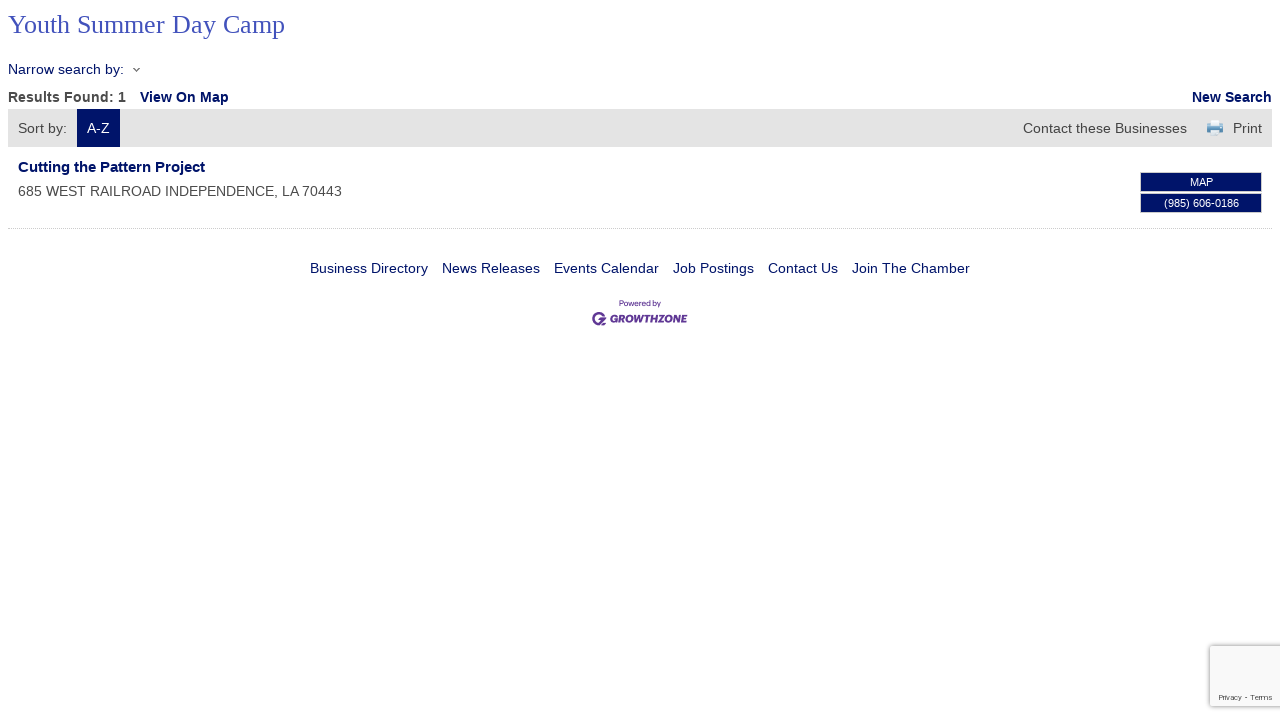

--- FILE ---
content_type: text/html; charset=utf-8
request_url: https://www.google.com/recaptcha/enterprise/anchor?ar=1&k=6LfI_T8rAAAAAMkWHrLP_GfSf3tLy9tKa839wcWa&co=aHR0cDovL2J1c2luZXNzLmdyZWF0ZXJoYW1tb25kY2hhbWJlci5vcmc6ODA.&hl=en&v=N67nZn4AqZkNcbeMu4prBgzg&size=invisible&anchor-ms=20000&execute-ms=30000&cb=3jye8pbihn0v
body_size: 48907
content:
<!DOCTYPE HTML><html dir="ltr" lang="en"><head><meta http-equiv="Content-Type" content="text/html; charset=UTF-8">
<meta http-equiv="X-UA-Compatible" content="IE=edge">
<title>reCAPTCHA</title>
<style type="text/css">
/* cyrillic-ext */
@font-face {
  font-family: 'Roboto';
  font-style: normal;
  font-weight: 400;
  font-stretch: 100%;
  src: url(//fonts.gstatic.com/s/roboto/v48/KFO7CnqEu92Fr1ME7kSn66aGLdTylUAMa3GUBHMdazTgWw.woff2) format('woff2');
  unicode-range: U+0460-052F, U+1C80-1C8A, U+20B4, U+2DE0-2DFF, U+A640-A69F, U+FE2E-FE2F;
}
/* cyrillic */
@font-face {
  font-family: 'Roboto';
  font-style: normal;
  font-weight: 400;
  font-stretch: 100%;
  src: url(//fonts.gstatic.com/s/roboto/v48/KFO7CnqEu92Fr1ME7kSn66aGLdTylUAMa3iUBHMdazTgWw.woff2) format('woff2');
  unicode-range: U+0301, U+0400-045F, U+0490-0491, U+04B0-04B1, U+2116;
}
/* greek-ext */
@font-face {
  font-family: 'Roboto';
  font-style: normal;
  font-weight: 400;
  font-stretch: 100%;
  src: url(//fonts.gstatic.com/s/roboto/v48/KFO7CnqEu92Fr1ME7kSn66aGLdTylUAMa3CUBHMdazTgWw.woff2) format('woff2');
  unicode-range: U+1F00-1FFF;
}
/* greek */
@font-face {
  font-family: 'Roboto';
  font-style: normal;
  font-weight: 400;
  font-stretch: 100%;
  src: url(//fonts.gstatic.com/s/roboto/v48/KFO7CnqEu92Fr1ME7kSn66aGLdTylUAMa3-UBHMdazTgWw.woff2) format('woff2');
  unicode-range: U+0370-0377, U+037A-037F, U+0384-038A, U+038C, U+038E-03A1, U+03A3-03FF;
}
/* math */
@font-face {
  font-family: 'Roboto';
  font-style: normal;
  font-weight: 400;
  font-stretch: 100%;
  src: url(//fonts.gstatic.com/s/roboto/v48/KFO7CnqEu92Fr1ME7kSn66aGLdTylUAMawCUBHMdazTgWw.woff2) format('woff2');
  unicode-range: U+0302-0303, U+0305, U+0307-0308, U+0310, U+0312, U+0315, U+031A, U+0326-0327, U+032C, U+032F-0330, U+0332-0333, U+0338, U+033A, U+0346, U+034D, U+0391-03A1, U+03A3-03A9, U+03B1-03C9, U+03D1, U+03D5-03D6, U+03F0-03F1, U+03F4-03F5, U+2016-2017, U+2034-2038, U+203C, U+2040, U+2043, U+2047, U+2050, U+2057, U+205F, U+2070-2071, U+2074-208E, U+2090-209C, U+20D0-20DC, U+20E1, U+20E5-20EF, U+2100-2112, U+2114-2115, U+2117-2121, U+2123-214F, U+2190, U+2192, U+2194-21AE, U+21B0-21E5, U+21F1-21F2, U+21F4-2211, U+2213-2214, U+2216-22FF, U+2308-230B, U+2310, U+2319, U+231C-2321, U+2336-237A, U+237C, U+2395, U+239B-23B7, U+23D0, U+23DC-23E1, U+2474-2475, U+25AF, U+25B3, U+25B7, U+25BD, U+25C1, U+25CA, U+25CC, U+25FB, U+266D-266F, U+27C0-27FF, U+2900-2AFF, U+2B0E-2B11, U+2B30-2B4C, U+2BFE, U+3030, U+FF5B, U+FF5D, U+1D400-1D7FF, U+1EE00-1EEFF;
}
/* symbols */
@font-face {
  font-family: 'Roboto';
  font-style: normal;
  font-weight: 400;
  font-stretch: 100%;
  src: url(//fonts.gstatic.com/s/roboto/v48/KFO7CnqEu92Fr1ME7kSn66aGLdTylUAMaxKUBHMdazTgWw.woff2) format('woff2');
  unicode-range: U+0001-000C, U+000E-001F, U+007F-009F, U+20DD-20E0, U+20E2-20E4, U+2150-218F, U+2190, U+2192, U+2194-2199, U+21AF, U+21E6-21F0, U+21F3, U+2218-2219, U+2299, U+22C4-22C6, U+2300-243F, U+2440-244A, U+2460-24FF, U+25A0-27BF, U+2800-28FF, U+2921-2922, U+2981, U+29BF, U+29EB, U+2B00-2BFF, U+4DC0-4DFF, U+FFF9-FFFB, U+10140-1018E, U+10190-1019C, U+101A0, U+101D0-101FD, U+102E0-102FB, U+10E60-10E7E, U+1D2C0-1D2D3, U+1D2E0-1D37F, U+1F000-1F0FF, U+1F100-1F1AD, U+1F1E6-1F1FF, U+1F30D-1F30F, U+1F315, U+1F31C, U+1F31E, U+1F320-1F32C, U+1F336, U+1F378, U+1F37D, U+1F382, U+1F393-1F39F, U+1F3A7-1F3A8, U+1F3AC-1F3AF, U+1F3C2, U+1F3C4-1F3C6, U+1F3CA-1F3CE, U+1F3D4-1F3E0, U+1F3ED, U+1F3F1-1F3F3, U+1F3F5-1F3F7, U+1F408, U+1F415, U+1F41F, U+1F426, U+1F43F, U+1F441-1F442, U+1F444, U+1F446-1F449, U+1F44C-1F44E, U+1F453, U+1F46A, U+1F47D, U+1F4A3, U+1F4B0, U+1F4B3, U+1F4B9, U+1F4BB, U+1F4BF, U+1F4C8-1F4CB, U+1F4D6, U+1F4DA, U+1F4DF, U+1F4E3-1F4E6, U+1F4EA-1F4ED, U+1F4F7, U+1F4F9-1F4FB, U+1F4FD-1F4FE, U+1F503, U+1F507-1F50B, U+1F50D, U+1F512-1F513, U+1F53E-1F54A, U+1F54F-1F5FA, U+1F610, U+1F650-1F67F, U+1F687, U+1F68D, U+1F691, U+1F694, U+1F698, U+1F6AD, U+1F6B2, U+1F6B9-1F6BA, U+1F6BC, U+1F6C6-1F6CF, U+1F6D3-1F6D7, U+1F6E0-1F6EA, U+1F6F0-1F6F3, U+1F6F7-1F6FC, U+1F700-1F7FF, U+1F800-1F80B, U+1F810-1F847, U+1F850-1F859, U+1F860-1F887, U+1F890-1F8AD, U+1F8B0-1F8BB, U+1F8C0-1F8C1, U+1F900-1F90B, U+1F93B, U+1F946, U+1F984, U+1F996, U+1F9E9, U+1FA00-1FA6F, U+1FA70-1FA7C, U+1FA80-1FA89, U+1FA8F-1FAC6, U+1FACE-1FADC, U+1FADF-1FAE9, U+1FAF0-1FAF8, U+1FB00-1FBFF;
}
/* vietnamese */
@font-face {
  font-family: 'Roboto';
  font-style: normal;
  font-weight: 400;
  font-stretch: 100%;
  src: url(//fonts.gstatic.com/s/roboto/v48/KFO7CnqEu92Fr1ME7kSn66aGLdTylUAMa3OUBHMdazTgWw.woff2) format('woff2');
  unicode-range: U+0102-0103, U+0110-0111, U+0128-0129, U+0168-0169, U+01A0-01A1, U+01AF-01B0, U+0300-0301, U+0303-0304, U+0308-0309, U+0323, U+0329, U+1EA0-1EF9, U+20AB;
}
/* latin-ext */
@font-face {
  font-family: 'Roboto';
  font-style: normal;
  font-weight: 400;
  font-stretch: 100%;
  src: url(//fonts.gstatic.com/s/roboto/v48/KFO7CnqEu92Fr1ME7kSn66aGLdTylUAMa3KUBHMdazTgWw.woff2) format('woff2');
  unicode-range: U+0100-02BA, U+02BD-02C5, U+02C7-02CC, U+02CE-02D7, U+02DD-02FF, U+0304, U+0308, U+0329, U+1D00-1DBF, U+1E00-1E9F, U+1EF2-1EFF, U+2020, U+20A0-20AB, U+20AD-20C0, U+2113, U+2C60-2C7F, U+A720-A7FF;
}
/* latin */
@font-face {
  font-family: 'Roboto';
  font-style: normal;
  font-weight: 400;
  font-stretch: 100%;
  src: url(//fonts.gstatic.com/s/roboto/v48/KFO7CnqEu92Fr1ME7kSn66aGLdTylUAMa3yUBHMdazQ.woff2) format('woff2');
  unicode-range: U+0000-00FF, U+0131, U+0152-0153, U+02BB-02BC, U+02C6, U+02DA, U+02DC, U+0304, U+0308, U+0329, U+2000-206F, U+20AC, U+2122, U+2191, U+2193, U+2212, U+2215, U+FEFF, U+FFFD;
}
/* cyrillic-ext */
@font-face {
  font-family: 'Roboto';
  font-style: normal;
  font-weight: 500;
  font-stretch: 100%;
  src: url(//fonts.gstatic.com/s/roboto/v48/KFO7CnqEu92Fr1ME7kSn66aGLdTylUAMa3GUBHMdazTgWw.woff2) format('woff2');
  unicode-range: U+0460-052F, U+1C80-1C8A, U+20B4, U+2DE0-2DFF, U+A640-A69F, U+FE2E-FE2F;
}
/* cyrillic */
@font-face {
  font-family: 'Roboto';
  font-style: normal;
  font-weight: 500;
  font-stretch: 100%;
  src: url(//fonts.gstatic.com/s/roboto/v48/KFO7CnqEu92Fr1ME7kSn66aGLdTylUAMa3iUBHMdazTgWw.woff2) format('woff2');
  unicode-range: U+0301, U+0400-045F, U+0490-0491, U+04B0-04B1, U+2116;
}
/* greek-ext */
@font-face {
  font-family: 'Roboto';
  font-style: normal;
  font-weight: 500;
  font-stretch: 100%;
  src: url(//fonts.gstatic.com/s/roboto/v48/KFO7CnqEu92Fr1ME7kSn66aGLdTylUAMa3CUBHMdazTgWw.woff2) format('woff2');
  unicode-range: U+1F00-1FFF;
}
/* greek */
@font-face {
  font-family: 'Roboto';
  font-style: normal;
  font-weight: 500;
  font-stretch: 100%;
  src: url(//fonts.gstatic.com/s/roboto/v48/KFO7CnqEu92Fr1ME7kSn66aGLdTylUAMa3-UBHMdazTgWw.woff2) format('woff2');
  unicode-range: U+0370-0377, U+037A-037F, U+0384-038A, U+038C, U+038E-03A1, U+03A3-03FF;
}
/* math */
@font-face {
  font-family: 'Roboto';
  font-style: normal;
  font-weight: 500;
  font-stretch: 100%;
  src: url(//fonts.gstatic.com/s/roboto/v48/KFO7CnqEu92Fr1ME7kSn66aGLdTylUAMawCUBHMdazTgWw.woff2) format('woff2');
  unicode-range: U+0302-0303, U+0305, U+0307-0308, U+0310, U+0312, U+0315, U+031A, U+0326-0327, U+032C, U+032F-0330, U+0332-0333, U+0338, U+033A, U+0346, U+034D, U+0391-03A1, U+03A3-03A9, U+03B1-03C9, U+03D1, U+03D5-03D6, U+03F0-03F1, U+03F4-03F5, U+2016-2017, U+2034-2038, U+203C, U+2040, U+2043, U+2047, U+2050, U+2057, U+205F, U+2070-2071, U+2074-208E, U+2090-209C, U+20D0-20DC, U+20E1, U+20E5-20EF, U+2100-2112, U+2114-2115, U+2117-2121, U+2123-214F, U+2190, U+2192, U+2194-21AE, U+21B0-21E5, U+21F1-21F2, U+21F4-2211, U+2213-2214, U+2216-22FF, U+2308-230B, U+2310, U+2319, U+231C-2321, U+2336-237A, U+237C, U+2395, U+239B-23B7, U+23D0, U+23DC-23E1, U+2474-2475, U+25AF, U+25B3, U+25B7, U+25BD, U+25C1, U+25CA, U+25CC, U+25FB, U+266D-266F, U+27C0-27FF, U+2900-2AFF, U+2B0E-2B11, U+2B30-2B4C, U+2BFE, U+3030, U+FF5B, U+FF5D, U+1D400-1D7FF, U+1EE00-1EEFF;
}
/* symbols */
@font-face {
  font-family: 'Roboto';
  font-style: normal;
  font-weight: 500;
  font-stretch: 100%;
  src: url(//fonts.gstatic.com/s/roboto/v48/KFO7CnqEu92Fr1ME7kSn66aGLdTylUAMaxKUBHMdazTgWw.woff2) format('woff2');
  unicode-range: U+0001-000C, U+000E-001F, U+007F-009F, U+20DD-20E0, U+20E2-20E4, U+2150-218F, U+2190, U+2192, U+2194-2199, U+21AF, U+21E6-21F0, U+21F3, U+2218-2219, U+2299, U+22C4-22C6, U+2300-243F, U+2440-244A, U+2460-24FF, U+25A0-27BF, U+2800-28FF, U+2921-2922, U+2981, U+29BF, U+29EB, U+2B00-2BFF, U+4DC0-4DFF, U+FFF9-FFFB, U+10140-1018E, U+10190-1019C, U+101A0, U+101D0-101FD, U+102E0-102FB, U+10E60-10E7E, U+1D2C0-1D2D3, U+1D2E0-1D37F, U+1F000-1F0FF, U+1F100-1F1AD, U+1F1E6-1F1FF, U+1F30D-1F30F, U+1F315, U+1F31C, U+1F31E, U+1F320-1F32C, U+1F336, U+1F378, U+1F37D, U+1F382, U+1F393-1F39F, U+1F3A7-1F3A8, U+1F3AC-1F3AF, U+1F3C2, U+1F3C4-1F3C6, U+1F3CA-1F3CE, U+1F3D4-1F3E0, U+1F3ED, U+1F3F1-1F3F3, U+1F3F5-1F3F7, U+1F408, U+1F415, U+1F41F, U+1F426, U+1F43F, U+1F441-1F442, U+1F444, U+1F446-1F449, U+1F44C-1F44E, U+1F453, U+1F46A, U+1F47D, U+1F4A3, U+1F4B0, U+1F4B3, U+1F4B9, U+1F4BB, U+1F4BF, U+1F4C8-1F4CB, U+1F4D6, U+1F4DA, U+1F4DF, U+1F4E3-1F4E6, U+1F4EA-1F4ED, U+1F4F7, U+1F4F9-1F4FB, U+1F4FD-1F4FE, U+1F503, U+1F507-1F50B, U+1F50D, U+1F512-1F513, U+1F53E-1F54A, U+1F54F-1F5FA, U+1F610, U+1F650-1F67F, U+1F687, U+1F68D, U+1F691, U+1F694, U+1F698, U+1F6AD, U+1F6B2, U+1F6B9-1F6BA, U+1F6BC, U+1F6C6-1F6CF, U+1F6D3-1F6D7, U+1F6E0-1F6EA, U+1F6F0-1F6F3, U+1F6F7-1F6FC, U+1F700-1F7FF, U+1F800-1F80B, U+1F810-1F847, U+1F850-1F859, U+1F860-1F887, U+1F890-1F8AD, U+1F8B0-1F8BB, U+1F8C0-1F8C1, U+1F900-1F90B, U+1F93B, U+1F946, U+1F984, U+1F996, U+1F9E9, U+1FA00-1FA6F, U+1FA70-1FA7C, U+1FA80-1FA89, U+1FA8F-1FAC6, U+1FACE-1FADC, U+1FADF-1FAE9, U+1FAF0-1FAF8, U+1FB00-1FBFF;
}
/* vietnamese */
@font-face {
  font-family: 'Roboto';
  font-style: normal;
  font-weight: 500;
  font-stretch: 100%;
  src: url(//fonts.gstatic.com/s/roboto/v48/KFO7CnqEu92Fr1ME7kSn66aGLdTylUAMa3OUBHMdazTgWw.woff2) format('woff2');
  unicode-range: U+0102-0103, U+0110-0111, U+0128-0129, U+0168-0169, U+01A0-01A1, U+01AF-01B0, U+0300-0301, U+0303-0304, U+0308-0309, U+0323, U+0329, U+1EA0-1EF9, U+20AB;
}
/* latin-ext */
@font-face {
  font-family: 'Roboto';
  font-style: normal;
  font-weight: 500;
  font-stretch: 100%;
  src: url(//fonts.gstatic.com/s/roboto/v48/KFO7CnqEu92Fr1ME7kSn66aGLdTylUAMa3KUBHMdazTgWw.woff2) format('woff2');
  unicode-range: U+0100-02BA, U+02BD-02C5, U+02C7-02CC, U+02CE-02D7, U+02DD-02FF, U+0304, U+0308, U+0329, U+1D00-1DBF, U+1E00-1E9F, U+1EF2-1EFF, U+2020, U+20A0-20AB, U+20AD-20C0, U+2113, U+2C60-2C7F, U+A720-A7FF;
}
/* latin */
@font-face {
  font-family: 'Roboto';
  font-style: normal;
  font-weight: 500;
  font-stretch: 100%;
  src: url(//fonts.gstatic.com/s/roboto/v48/KFO7CnqEu92Fr1ME7kSn66aGLdTylUAMa3yUBHMdazQ.woff2) format('woff2');
  unicode-range: U+0000-00FF, U+0131, U+0152-0153, U+02BB-02BC, U+02C6, U+02DA, U+02DC, U+0304, U+0308, U+0329, U+2000-206F, U+20AC, U+2122, U+2191, U+2193, U+2212, U+2215, U+FEFF, U+FFFD;
}
/* cyrillic-ext */
@font-face {
  font-family: 'Roboto';
  font-style: normal;
  font-weight: 900;
  font-stretch: 100%;
  src: url(//fonts.gstatic.com/s/roboto/v48/KFO7CnqEu92Fr1ME7kSn66aGLdTylUAMa3GUBHMdazTgWw.woff2) format('woff2');
  unicode-range: U+0460-052F, U+1C80-1C8A, U+20B4, U+2DE0-2DFF, U+A640-A69F, U+FE2E-FE2F;
}
/* cyrillic */
@font-face {
  font-family: 'Roboto';
  font-style: normal;
  font-weight: 900;
  font-stretch: 100%;
  src: url(//fonts.gstatic.com/s/roboto/v48/KFO7CnqEu92Fr1ME7kSn66aGLdTylUAMa3iUBHMdazTgWw.woff2) format('woff2');
  unicode-range: U+0301, U+0400-045F, U+0490-0491, U+04B0-04B1, U+2116;
}
/* greek-ext */
@font-face {
  font-family: 'Roboto';
  font-style: normal;
  font-weight: 900;
  font-stretch: 100%;
  src: url(//fonts.gstatic.com/s/roboto/v48/KFO7CnqEu92Fr1ME7kSn66aGLdTylUAMa3CUBHMdazTgWw.woff2) format('woff2');
  unicode-range: U+1F00-1FFF;
}
/* greek */
@font-face {
  font-family: 'Roboto';
  font-style: normal;
  font-weight: 900;
  font-stretch: 100%;
  src: url(//fonts.gstatic.com/s/roboto/v48/KFO7CnqEu92Fr1ME7kSn66aGLdTylUAMa3-UBHMdazTgWw.woff2) format('woff2');
  unicode-range: U+0370-0377, U+037A-037F, U+0384-038A, U+038C, U+038E-03A1, U+03A3-03FF;
}
/* math */
@font-face {
  font-family: 'Roboto';
  font-style: normal;
  font-weight: 900;
  font-stretch: 100%;
  src: url(//fonts.gstatic.com/s/roboto/v48/KFO7CnqEu92Fr1ME7kSn66aGLdTylUAMawCUBHMdazTgWw.woff2) format('woff2');
  unicode-range: U+0302-0303, U+0305, U+0307-0308, U+0310, U+0312, U+0315, U+031A, U+0326-0327, U+032C, U+032F-0330, U+0332-0333, U+0338, U+033A, U+0346, U+034D, U+0391-03A1, U+03A3-03A9, U+03B1-03C9, U+03D1, U+03D5-03D6, U+03F0-03F1, U+03F4-03F5, U+2016-2017, U+2034-2038, U+203C, U+2040, U+2043, U+2047, U+2050, U+2057, U+205F, U+2070-2071, U+2074-208E, U+2090-209C, U+20D0-20DC, U+20E1, U+20E5-20EF, U+2100-2112, U+2114-2115, U+2117-2121, U+2123-214F, U+2190, U+2192, U+2194-21AE, U+21B0-21E5, U+21F1-21F2, U+21F4-2211, U+2213-2214, U+2216-22FF, U+2308-230B, U+2310, U+2319, U+231C-2321, U+2336-237A, U+237C, U+2395, U+239B-23B7, U+23D0, U+23DC-23E1, U+2474-2475, U+25AF, U+25B3, U+25B7, U+25BD, U+25C1, U+25CA, U+25CC, U+25FB, U+266D-266F, U+27C0-27FF, U+2900-2AFF, U+2B0E-2B11, U+2B30-2B4C, U+2BFE, U+3030, U+FF5B, U+FF5D, U+1D400-1D7FF, U+1EE00-1EEFF;
}
/* symbols */
@font-face {
  font-family: 'Roboto';
  font-style: normal;
  font-weight: 900;
  font-stretch: 100%;
  src: url(//fonts.gstatic.com/s/roboto/v48/KFO7CnqEu92Fr1ME7kSn66aGLdTylUAMaxKUBHMdazTgWw.woff2) format('woff2');
  unicode-range: U+0001-000C, U+000E-001F, U+007F-009F, U+20DD-20E0, U+20E2-20E4, U+2150-218F, U+2190, U+2192, U+2194-2199, U+21AF, U+21E6-21F0, U+21F3, U+2218-2219, U+2299, U+22C4-22C6, U+2300-243F, U+2440-244A, U+2460-24FF, U+25A0-27BF, U+2800-28FF, U+2921-2922, U+2981, U+29BF, U+29EB, U+2B00-2BFF, U+4DC0-4DFF, U+FFF9-FFFB, U+10140-1018E, U+10190-1019C, U+101A0, U+101D0-101FD, U+102E0-102FB, U+10E60-10E7E, U+1D2C0-1D2D3, U+1D2E0-1D37F, U+1F000-1F0FF, U+1F100-1F1AD, U+1F1E6-1F1FF, U+1F30D-1F30F, U+1F315, U+1F31C, U+1F31E, U+1F320-1F32C, U+1F336, U+1F378, U+1F37D, U+1F382, U+1F393-1F39F, U+1F3A7-1F3A8, U+1F3AC-1F3AF, U+1F3C2, U+1F3C4-1F3C6, U+1F3CA-1F3CE, U+1F3D4-1F3E0, U+1F3ED, U+1F3F1-1F3F3, U+1F3F5-1F3F7, U+1F408, U+1F415, U+1F41F, U+1F426, U+1F43F, U+1F441-1F442, U+1F444, U+1F446-1F449, U+1F44C-1F44E, U+1F453, U+1F46A, U+1F47D, U+1F4A3, U+1F4B0, U+1F4B3, U+1F4B9, U+1F4BB, U+1F4BF, U+1F4C8-1F4CB, U+1F4D6, U+1F4DA, U+1F4DF, U+1F4E3-1F4E6, U+1F4EA-1F4ED, U+1F4F7, U+1F4F9-1F4FB, U+1F4FD-1F4FE, U+1F503, U+1F507-1F50B, U+1F50D, U+1F512-1F513, U+1F53E-1F54A, U+1F54F-1F5FA, U+1F610, U+1F650-1F67F, U+1F687, U+1F68D, U+1F691, U+1F694, U+1F698, U+1F6AD, U+1F6B2, U+1F6B9-1F6BA, U+1F6BC, U+1F6C6-1F6CF, U+1F6D3-1F6D7, U+1F6E0-1F6EA, U+1F6F0-1F6F3, U+1F6F7-1F6FC, U+1F700-1F7FF, U+1F800-1F80B, U+1F810-1F847, U+1F850-1F859, U+1F860-1F887, U+1F890-1F8AD, U+1F8B0-1F8BB, U+1F8C0-1F8C1, U+1F900-1F90B, U+1F93B, U+1F946, U+1F984, U+1F996, U+1F9E9, U+1FA00-1FA6F, U+1FA70-1FA7C, U+1FA80-1FA89, U+1FA8F-1FAC6, U+1FACE-1FADC, U+1FADF-1FAE9, U+1FAF0-1FAF8, U+1FB00-1FBFF;
}
/* vietnamese */
@font-face {
  font-family: 'Roboto';
  font-style: normal;
  font-weight: 900;
  font-stretch: 100%;
  src: url(//fonts.gstatic.com/s/roboto/v48/KFO7CnqEu92Fr1ME7kSn66aGLdTylUAMa3OUBHMdazTgWw.woff2) format('woff2');
  unicode-range: U+0102-0103, U+0110-0111, U+0128-0129, U+0168-0169, U+01A0-01A1, U+01AF-01B0, U+0300-0301, U+0303-0304, U+0308-0309, U+0323, U+0329, U+1EA0-1EF9, U+20AB;
}
/* latin-ext */
@font-face {
  font-family: 'Roboto';
  font-style: normal;
  font-weight: 900;
  font-stretch: 100%;
  src: url(//fonts.gstatic.com/s/roboto/v48/KFO7CnqEu92Fr1ME7kSn66aGLdTylUAMa3KUBHMdazTgWw.woff2) format('woff2');
  unicode-range: U+0100-02BA, U+02BD-02C5, U+02C7-02CC, U+02CE-02D7, U+02DD-02FF, U+0304, U+0308, U+0329, U+1D00-1DBF, U+1E00-1E9F, U+1EF2-1EFF, U+2020, U+20A0-20AB, U+20AD-20C0, U+2113, U+2C60-2C7F, U+A720-A7FF;
}
/* latin */
@font-face {
  font-family: 'Roboto';
  font-style: normal;
  font-weight: 900;
  font-stretch: 100%;
  src: url(//fonts.gstatic.com/s/roboto/v48/KFO7CnqEu92Fr1ME7kSn66aGLdTylUAMa3yUBHMdazQ.woff2) format('woff2');
  unicode-range: U+0000-00FF, U+0131, U+0152-0153, U+02BB-02BC, U+02C6, U+02DA, U+02DC, U+0304, U+0308, U+0329, U+2000-206F, U+20AC, U+2122, U+2191, U+2193, U+2212, U+2215, U+FEFF, U+FFFD;
}

</style>
<link rel="stylesheet" type="text/css" href="https://www.gstatic.com/recaptcha/releases/N67nZn4AqZkNcbeMu4prBgzg/styles__ltr.css">
<script nonce="nRTZpUIfbwhmr-nho2NtsA" type="text/javascript">window['__recaptcha_api'] = 'https://www.google.com/recaptcha/enterprise/';</script>
<script type="text/javascript" src="https://www.gstatic.com/recaptcha/releases/N67nZn4AqZkNcbeMu4prBgzg/recaptcha__en.js" nonce="nRTZpUIfbwhmr-nho2NtsA">
      
    </script></head>
<body><div id="rc-anchor-alert" class="rc-anchor-alert"></div>
<input type="hidden" id="recaptcha-token" value="[base64]">
<script type="text/javascript" nonce="nRTZpUIfbwhmr-nho2NtsA">
      recaptcha.anchor.Main.init("[\x22ainput\x22,[\x22bgdata\x22,\x22\x22,\[base64]/[base64]/[base64]/[base64]/[base64]/[base64]/[base64]/[base64]/[base64]/[base64]/[base64]/[base64]/[base64]/[base64]\x22,\[base64]\x22,\x22HyrCmWlqeMK0fMOxPijCvMObw4FTD1jDilomT8KZw7HDisKSNcO4N8OvM8Kuw6XCmE/DoBzDncKEaMKpwrd4woPDkSxmbUDDqj/CoF5pbkttwr7DrkLCrMOHLyfCkMKAWsKFXMKuVXvChcKEwoDDqcKmPCzClGzDl1UKw43CmsKnw4LClMKZwrJsTTvCvcKiwrhDN8OSw6/DrDfDvsOowqLDn1Z+esOswpEzKMKMwpDCvnJdCF/[base64]/[base64]/CnMKOAsKqw5fDgBTCkBTDi8OOHQsIwrvDuMOpZj0bw4tRwrEpI8OEwrJGDMKlwoPDow/ClxAzEMK+w7/Coy1jw7/[base64]/CqVLCmMKaw7TCssOUOsOGwozDucKNCifCmsKqFcODwrITFx0MGMOPw5xGJ8OuwoPCgBTDl8KefyDDinzDg8KSEcKyw4DDssKyw4U7w4sbw6MQw5wRwpXDtH1Ww7/DoMOLcWtqw4Yvwo1ew40pw4M7P8K6wrbChw5AFsKAIMOLw4HDqMKFJwPCk0HCmcOKK8KrZlbCtsOxwo7DusOjU2bDu00Rw6Maw6XCo3ZtwrozQyvDu8KqAMO/wqzCshB2wo4yIxfCpgrDpyEtBsOwFQ7DnAHDgmPDhsKiUMKhfFbDnMKOPhI+QsK/[base64]/CmQMFw7LCncOdb8O/w5bDoTnCkTrDmkTDgSvCpMO6w5PDlcKFw7MJwqLDrmfDo8KQGCxJw6EOw5LDtMOAwrLChMO3w5I2wprDtcKXNnrCi1fCowJTOcOLcMOiEFl+HSbDt30Kw6IpwqrDlmA0wqMJw4t6BhvDm8KuwoXDssKSe8OpTsO/WHPDhXzCuk/[base64]/DvxnDqcOZZR3DhQxFEcKHwr7Cj1DDo8K9w4o+WVnCosKoworCtHwtw7/DqHzDncO/[base64]/Cn0rDmhhOwpdbw5LCt8KNQ8KRNRUywrbCu8OiDSJRwoI0w5pfVRjDjcO3w7UaZcO5wq/DsxZ1H8O+wp/Dv2B4wqRBK8OPcmTCpErCscO0wod1w5HCpMKMwrXCn8KXVkjDosK7wpo9NMOPw6XDiVwCwrkuGTUOwrZYw47DrMO7Ti8Qw7VCw53Dq8KhMcKlw7l9w4sPI8KbwogxwrPDtDNkBAltwrAZw5fDlMKowoXCi0FOwqlpw7jDrmPDsMOnwrc6dMOjOBTCr2UmXH/DhMOWCMKSw6NKdFPCpl4/R8ODw53CgsKLw5nCu8KxwpvCgsOLLxzCusKFW8KswojCojx5I8O1w6jCuMO0woTCkkvCrcOrOhV8TcOuLsKJZgtteMOPBA/CocK0JDIxw50PRHNwwqDCvcOow4vCscKfXRwcwqQPwohgw4PDkTdywpVEwpjDucOMAMK5wo/CklTCo8O2Yz8xJ8OUw7fCtydERSPDskfDnx1Nwq/[base64]/DnUTDpHpdNHd5w4nCpic8Gm5cby/CvlBbwpjDolfCvDXDk8K4wqXDn009w6hkMcOoworDk8Onwo/DvGc4w61Sw7vDn8KSA0xdwpbDmMOYwqjCtSHCtMO7DxVWwqFQUyVNw57Chjciw65Ew7w/VMKdUUU4w6ZqG8Oyw4wlFMKvwrbDpcOSwqwUw77DksKQX8K7w5rDosKTZ8ONSsONw5EVwpjDnCxFDF/DlBwUREDDlcKfwqLDicOTwp/ChsOEwoTCr0h7w7jDmsOUw7TDviVvLsOYZGolXSTDoQ/Dg0nDssKeWMOiYyYRCsOJw5hSUsKKCMOlwq8yQcKbwoTDicKXwo0IfFgcUnN5wpXDokgqIMKEcH3DrcOAYXDDszbCvMOIw4I9w5/DpcK5wrZGWcKaw6kKwozCpzzCi8OEwrsXe8OnZB/DiMOnYS9gwrlDa0fDqMKzwqvDocKNw6xfUcKcZHwzwrkOwrpKw4vDgn8dF8OVw7rDgcOLw6vCsMK+wonCsCERwp/CgMOCw6hWOMKjw49dwoDDqT/Cv8KTwonDumEWwqxYwo3Cu1PCvsKMw7ZIKMOGwrbCpcO4fTrDlAZNwozDp3RdMcKdwrFHahrDkcKhQD3ChMO4RsOKHMOUIcOtPmjCpsK4wrHCv8K5woHDuD5Pw4Zew793wr4uScKvwpkoEmfCksOdXWzCoAEPPBgYYhLDvsKuw67DvMOnwr/Crk7ChiVzMWzCo0wvTsKMw77DtcKewqPCpsO3WsODbwDDt8KFw7w/[base64]/CjWxyw5AmwqzDs8K8P1U/wqnCqmoZBQknw5rDhMKxbsONw43Cv8OpwrLDqsKowpktwoB3CgB3QMOBwqrDvk8Vw7rDqcKXTcKvw53DicKgwqLDt8KnwoPDk8O2wr7Cjw7Cj2bCm8OKwpEkIMOzwph0I3jDkigzEzvDgcOrUsK/YcOPw7HDqTJbeMK/HGPDlsK1AsOLwq9owoUiwqp5YsK+wodSb8KZXip5wpZTw6fDtg7DhENuAnjCiH7DkRhlw5M7wqXColMSw7LDpcKnwpUtEUfCvmjDrcKzc3bDk8K1woBKNsKEwr7Duj15w5UxwqTDncODw49dw4BhEgrCthR5wpB4worDv8KGWUXCrkUjFH/ChsOWwp89w5nCnDDDm8O2w6jCjsKFJUccwq1Aw6cdH8O6eMKvw43CpcOlwp7CjcOUw4AgXUzCklNbKypmw5lhKsK1w5xXwrJqwrvDo8KMRsKXHHbCsmTDhV7CjMOtZAY+wo3CtcOtd0TDuXEywp/[base64]/wo0WwqEXfcOMwpbDnxNkwoMmaVtzwqppwpNNGcODQMOIw4LClsOtw6kOw5HDhMO3w6nCrMOzaWrDjAPDgU01cBpUPGvCg8OQRsKmdMKpJsOCE8KyfsOQC8Kpwo7Chi4tVMK5Qnouw5TCsjXCqcObwpXCkjHCvBUNwoYVwp/CoFsqwoXCosOowonDtzzDui/DshTCoGMiw5XCjUwTFcKtfD3DkcOzNMKEw7fCjS8WXMK5FUDCo2LCixI2wpAww63CsCnDslbDtVjConVmCMOAcsKHB8OAZWfDg8OdwoFaw7/Dg8OEwrnChMOcwq3CpcO6wrDDs8ORw4cMbFEpQ3LCosKgOWZzwpoPw6AtwpvDgRDCvMK/[base64]/[base64]/DvWLCjCLDp8OfbFHDgDsFOnDDpMKmwonCp8KvP8OFME9vwp41w5rCjcO0w4PCrzETVVVkDT1Tw5lFwqIdw5xOdMK6wo8jwp4Awp7ChMO/EsKFJh9cQCLDssOOw4gzIMOWwroyasK6wr5BLcKHDcO5U8OEB8Kgwo7DmjzDgsK5QHt8Q8Ohw504wo/DoVNoa8KWwroYHzbCggIJYAdEbWnCisKlw6bChCDDmsK5w4JCw5wGwqx1JcO/w6F/wp8Rw7jCjVtyC8O2w4Bew5R/wr3Cjl9vEkbCssKvXzFJwo/Ci8Oow5jDiS3DhcOBb3kQPU5zw7giwobCuALCt3R+wpBJUCjCiMKcb8K1J8KqwqbDsMKqwoPCnBrDq2gIwr3DrsKGwqt/ScK1LgzCi8ODSxrDlRJVw7h+wrkzQy/CgHRYw6TCuMOpw7wTw515wr7DsGRgWsKIwoN/wo1ew7VjUyTDlVfCqQZBw6HCncKvw6XCoFoPwp5vLV/DiBXClcKRfcOow4HDmzzCpcOawpwtwrwawrFuE3XCr1s2dMOGwpsfQ1zDu8K9wqlcw51/[base64]/axzCpVFcZid6wpzCiMORR8OZNxXDocKQYsOjw4R4wrPCsirDnMOjwrHDqSPCjsOQw6HCj1rDhzXDlcKNw43CmcKFCsOZCcOYw79zI8KxwpAEw7HCj8KNWMOQwo7Dh1NqwoHDqBkVwptywqvClSYuwo7Do8Omw41UMMKUVMO/[base64]/CoSATw6YDwq3Co8KhTCcmw78UX8OgJcO4LHBgw4HDtcOuQ3JuwpLCg1U0wphsFsKiwpogwrcTwrkZI8O9w7E/w75GTlU4N8O+wrAEw4XDj38pNXHDqSMFwr7Dh8O6wrVrwofChgBMf8OpFcOEWVZ1wqI/w7/ClsOdG8Omw5NOw4UIZcK2w7gHTQ1XP8KHcsK0w4XDg8OSBcORb0rDlExfFn0wUDlzwoXDssKnHcK0YsO8w7nDozPCnFPCnB97wolEw4TDijgLEANCb8KnTQd+wonCv3PCt8Oww69Ewq/DmMKBwovCrMOPw64gwrjDt1tWw4jDnsKvw6bDrsOcw5/[base64]/[base64]/CtsOuw6Abw4TDh2PDsVDDlRvCksOdXGcKcHccKlIud8Kpw6FrMAtnfMO/[base64]/Dr8OEK3nDg2ccHAXDg8OvwpjDm8O0wpYAC8K/[base64]/w64CXkoiwph1e8KTwp/DusOkQEPDuMKdw45DcgjCjBVqwolkwptCK8K5wrHCiAg/GMOpw4gtwr7DvSfCncODSsK9EcKMXkrDsz7Dv8O2w5jCmUk3d8OXwp/[base64]/CtMO9w4QXPMKwwoEUwrDDlDHDpAMGw5/[base64]/CgsKOwqHDvU98woLDpEdRw4AxGEdbbcOtU8KwOcKtwqfCl8KxwrPCocKWGFwcw4tFB8ODwoPCkVdgQ8OpW8O/XcObw5DCrsOGw7PCtE0nUsO2G8O/REEuw7/CvcOOBcKjYcKXQWwfw7LCliI2YiJrwrTCvzDDmcKtw4LDvVfCosKIDSLCvcKuOMKlwrXCunw4RcKLAcO0VMKcLMOKw5bCn3XCuMKicFUAwqFhL8KSD28zLsKxfMO/w7rCusKwwovCmMK/AsKkXTpnw4rCtMKMw45OwpLDsmzCr8K0w4bCjFvCqUnDsXQxw6/Ct25+w4PDqzzDimlDwovDsnbDjsO0ekLCpcOXwpFqJcOzND0FOsK1wrNQwpfDoMOowprDkRAZLsOpw5bDi8OIwoN6wqJzVcK1bBfDrm3DiMKPworChMKlwrhqwrTDui/CsSTCiMKQw5VrXGlddFjDlknChw3CtsO5woHDlsOtIcONdMOhwrU2G8KzwqxOw5I/wrAbwrxoB8OAw5rCgBXDgsKHSUMAIMOfwqbDhDIXwrNeScKrPsOKYy7CsXZPCG/CiDdHw6o6YcO0L8OXw6bDu1nCgSXDtsKLJ8OvwojClWLCsl7CgEvCo3BqNMKcwq/CrgApwpxDw4nCqVdQA10oODwbwqTDn2DDh8OxeDvClcOjQDZSwrx6wq1Sw4VQwr3Dq145w4DDh1vCp8ORPlnCjCwQwqrCqGslJXjCrjgyQMOMdUXCvGN2w5LCq8KAw4UGSVfDjFsdEcK+DcOUwovDmBHCl17DjMK7BMKSw47Ck8OFw5BXICvDvsKMf8K5w45/JMOYw584wr7Cu8KtZ8KZwoBQwqwIR8OGXHbCgcOIwotTw77CrMKbw6fDucOKTlbChMKZYg3DoFrDtFHDlcK9w40wRsO8Smxjd1RVOUFuwoHCnRYuw5TDmFzDrsOEwq0Uw77Cn1A/ejfDgF5mJEHDuhoNw7g5AQvCl8ObwpvCtRJmwrdWwqXDm8OdwprCl1jDscO4w7sQw6HDuMK4IsOCGhcGwp0UOcOmJsOIYjsddsK+w47Cgy/DqGxNw6IWJcKqw63DocOgwr9YGcK0worCsHLCli9IZ3BEwrxlNz7CnsKrw6BfbTFGZAQJwr5iw400CcKHJyprwpQ4w4BTcybDhMOTwphjw7DDnUFoZsOPaTlDTMOiw5nDhsOaOsK7KcOaXcKGw50FE2pywoxLPUHCox/Cm8KVw5YkwrsWwpY+LX7Cj8K/eyZkwpHDkMKQwq11wpzDmMKQwooady57w702wobDtMKmdMKSw7J6c8K0wrkXGcOMwph5dGvDh2fDoXvCiMKaD8O3w7vCjzF4w4wMw4AzwpFyw7hDw4F/wqQFwqjCtzDDkyfChjDCpFx+wrdMRMO0wr5SKTRhHzUOw69uwqwDwo3CkkpKVsKbL8Ktd8O2wrnDuSRADMORwr7CucK+w7nCqMK9w4/DsnBQwoBgPQnCi8Kdw4FJF8OsaWhvwo0Ca8O7wrTCvmsIwpbCjmfDncO/w4EXDwPDt8KdwqkmbjnDicOGJsOqS8Ojw78Sw7IbDyrDhcO5DsOTJ8O0HGfDrnUcw4DCscO8M03CqELCrhZGw7nCtAQYAsOCOMOWwqTCslstw5fDq2LDrSLCiTjDqnLCkWnDg8KPwrU6W8KzVn7DrxDClcO/WMOfeCXDoGLChkHDsmrCosOjPj9NwpJcw6vDgcO7wrfDmzzChcOow6PClsO+fy/CjSLDuMO1FsK6dMKQdcKLZcKBw4LDgcOHw49vYUfCrQfCucOcCMKuwojCvcOONVo/U8OAw75ZNyEswoBDKknCmsO5EcKtwoRQU8KBw6QxwpPDjsOMwr3DpMOTwr3ChsK3S0TCliYgwq7DlxDCtmTCisK7BMONw5VNIcK1w5RIcMOew6l8fWJSw5VqwrbCg8KMw7HDsMO9YjoqXMONwpjCvULCu8OrWcK1wpbDkcO7w6/ChzXDocKkwrpLPMOxLFoMGcOKDFjCkHEUUsObF8KdwqtpFcOMwp7CrD8LOAlewo12wpzCl8Okw4zCtsKwcF5OQMKhwqMHwr/CqXFdUMK7woHCu8OBFxJgNsOhwppowpvCvcOONB/Cix/CsMK+w79nw6nDisKGQcOLOADDrcOkN0zCl8OAwoDCusKDwq19w5jCn8Oab8KsUsKHfHrDhMOJa8KywpAEdilow4XDtMOJClg9IcO7w6EvwpnCoMKFIcOSw68pw7w9eW1tw7ZSwrpECTRcw7QXwpPCg8Kow5nCksObJm3DiHzDjcOjw70mwr1VwqVCwpsKwrlhwp/[base64]/ChCp5Q8KFwpzCiDrClVhFU0DDpsO9b1/ChCfCkMOPLXQlTWvCpgfCvcKaICbDlUfCtMOVSsO3woMPwq3DucO6wrdSw47DsDcawqjCnSjCihHDqMOnw6QEcTPCsMKbw4HCihLDrcK7E8OewpcUAcO/[base64]/[base64]/woVlwojDgQUAwpvDi8KPwoBsLsONT8KDwoJoworDocO8BMK+DkwFw4AFwr7CtcOPY8OxwrfChsKqwovCqgQoA8KAw6A+TyFlwo/[base64]/DksOFw6vDpsONecKgw73DrsOhwpfDiWdVWT/[base64]/w7kCwptbw5gGMMK2Z8O9U8OHwrh9w7FiwqTCp3hKwrYow7HCiATDnyNBYkh5w50uGMKzwpLCgsK+wp7DjMKyw44pwqJxwpFDw4MAwpHChVbCrcOJLsKoW2RpbsKgwo4+UsOtMyJ6OMOJSSfChxEWwoMNVsK/BD7Cvg/[base64]/AsKPw6/DscKuPMKdKMKtw6dyHW8+w6zCulrCqcOreUzDj3bClGZ3w67DnC8LDsKFwonCi0nCrhdpw6sAwqnChWnCmAXDo3TDh8K8LsKiw6RhfsKnOXzCqsKYw6DCqCo+PcORwqbDrn7ClVRIHMKxVFjDuMOGWizCpRzDrMKeL8K5wo97MH7CrBDCiypdw6/DkkfCisONwqwJCBFUW0ZoEwAREMOYw5YPU0PDpcOyw6XDo8Ojw6zDnGXDgcKNw4XDrcOBw5UmOHnCvUMdw5LDjMOKLcOzw5nDtz/ChFc2w50Iw4Z1bcO6wrnClsO/[base64]/DjG1dwpM4LsKHwovDjMKdw7bDpcKvw4U8woZcw4fDvMK3dMKpwpzDqghvQW7CncOgw41Lw44ewrouwrfCkBE3Ql5hMVpDaMOXI8O/[base64]/Dq8KqdlQmMcO5CsKOWsOewpdJw5EuGCbDg1INUcKtwqEqwp7Ds3TCuAzDuSrCt8ObwpLCtcOPZxVpXMOMw7LCscOnw7rCjcORBEzCulbDmcO+WMKCwoV/[base64]/Ct1Rlw4rCosKXPCXCs1E3LEbDisKPcMOzwqdUw4bDm8OzJg9DIsODPkBsTcO6D3/DsipAw4DCqGIywpDCiCXCgD8bw6Y4wqjDtcKlwqDCmhUCRcOld8KuQQdzXT3DjDDCi8K+wpvDuDhSw5LDkMKSBMKAKsOTWMKcwrXCsU3Dl8OAwp50w6tvwp3ClnTDvTs+M8Kzw7/DoMK7w5YNTsO0wo7Cj8OGDxbDsTvDvQ3DpXEyK1LCmsOvw5ZOPVzDm3NTD104wq9Hw7vCpThWdcO/w4wkYsKUShMBw54oTMK5w7sowpx2Jz1tEcOCwqlSahzDu8KyFsKfw4IfBsO/wqskcWbDo3fCjj/Dmg3DhE9iw5AwXcO5wpknw54JS1zCt8O3CsKJwqfDv0bDkEFWw7TDtXLDnG/[base64]/CksOJw7fDjEvDtAEPwpldwp7Dg8KfCcKNcsO/[base64]/e8OsFcOrOx7Cix7DhDnClcOAQjTDriNzwr8Ow4bDvcKXV0tewq9jw6DCkErCmU7DqjDCu8O9WSXDsF8SEhgaw4Bew43DncOqfhYGw704ak8jZUwzFDrDrsKswr7DtkvCtXJLNiJMwqvDqHDDvgPCgcKKIlnDvMO2bBrCusKqCzIDCQ9RAlJIIkzDmRF/wq4Fwo03FMOuccKpwovCtTwWNcO8am3CqcKCwqPCi8OswoDDvcO5w5bDryLDs8K5LcKrwphPw6LCo13CiwPDh2xdw4FhXMKmCS/Dk8Oyw5ZpdcO8O2/[base64]/DlsOEKcKXw5PCoMOqM8O1LsOBwo4Dw6nCshNbwodHwploCsOTwpDCn8O4PFTCo8OIw5liPcO5wpjCvsKeEcOWwrlKaC7Dpxo/wpPCqRLDicK4GsOVKjlDw6rDmX85wp48UMOxDBDDmsKnw5h+w5DCi8KyCcOOw7E/acK6K8O/wqQzw6pHwrrCn8ODwqt8w7PCj8Kkw7LDi8K+N8Kyw5krTnl0ZMKfTkHDvWrCkyLDqcKdJg10wrYgw60jw7LDlixvw4nCksKewoUbHsO9woHDojIrwrpYFUXCoEhbw75PFxl2cQDDiRpvO25Kw49Fw4tIw6zCjMO/w67Do2XDjhVMw4jCtjUXbUHCqcOodAgTwq16WQfCkcO5wpDDuWLDl8Kfw7NNw4HDtsO7PMKpw48Sw6HDj8OTesKVB8Kkw5XCkwDDk8KWfcK5wo91w6YfO8OBw7NYw6d0w4LDslPDkXzDrltFbMKREcOZFsOMwq8qRTFVLMKyZHfCvwZcWcKpwr99Xzk/wq/Cs2bDscKaHMOuwqnDnSjDuMOswqjCvFojw6HClEjDisOxw5FibMKeacOgw4TDt3YJU8KEw6AZBcObw4cQw51hKU4swqDClsO2wpQ3S8O2w5/ClileH8Otw7cqFsKxwr9wLsOUwrHCtUHCh8OiTcORFX/DtBsXw7TCgErDsWckw459Rgc2djpjw4NIfzxpw6DDnlFiFMOwesKTEStQNBjDi8K0wptNwp3DnFkfwrrDtyt1F8KedcK9ZEvCh23Dp8KSDMKEwq/DpcOLAcKlFsKiNh5+w4xywr/CgQlOaMKjwosywofDgcK/[base64]/[base64]/asKxFi10TFLDhsKOwoJ8wpsKEh/DucOuZcOHJsKMw4jDjsOIOARowrvCtSxawrFpD8KKfsKkwp3CulPCscO0e8KOw7VCay/[base64]/CscOuw4wLLwE5JsOFw5XDoldGw5zCqsKeElDDg8OaDMKGwrMowpDDomMGcDU0eljCmV9iNcOdwpF7w7t2woZxwpzCs8Oaw6MsVlQPKcKhw4pscsKEesOxVBbDoGYBw5PCgATDi8K1T1/DhsOnwpzCilwUwrzCvMKwf8ORwqLDvk4mKibCvsKRw7zCi8K0Pi9hZhZpdsKowqnDs8Ktw73ChVLDryrDncOGw5zDu1M2WsKzfsOwaVBKTMOkwqYywoQkaXTDh8OsYxBwIMKawpDCkQJhw51nKGU/YGzCqHrCksKLw5LDqsO0MiLDoMKOw4LDpsKaMxVEAwPCn8OXaX/Cjh4WwrVzw4tDG1XDl8Odw6Z6Q2tDWcKcwoZnAMKbw6xMHkhTAirDvXkkSMOqwq89wofConrCrsOswpxmV8K1YH5EL3sKwp7Dj8Ozc8Kxw5bDjxlQVG7Cm3AtwpJuwq/CumFDDzdtwo/CmhQddFwGD8O9PsOIw5o6w6jDshzDpiJpw7/DmxMHw5fCgkUwMsORw7t2w4jDg8KKw6zChsKCE8Oew4jDjl8nw7lVw4xIHsKYEsK8wq81aMOvwpwlwog5YsOLw4oAPjDCl8OywpEjw4ASfcK+B8O0wq/CkcO+aSBlIwfDpl/Cl2zDisOgUMOnw4rDrMOHICpcFS/CsVkQNz4jK8OBw4sewowVc30AGMOEwq84ecONw4wqQMODwoMUw5HCqnzCp1t2SMKHw5fChcOjwpLDo8O6wr3DqsKSw7jDnMK/w7ZlwpVIJMOIRMKsw6J/w7HCmiNfc3c7K8KhAR12YcKtBSHDqx1GV0gMwoDCoMOnw7LCksOhdMOOXsOGY3Jkw6Vlw7TCoXMlbcKqUFvDoFrDnsKtfUDCisKLMsOzeg9hGMK0I8ONGiTDnwhnw6Nuwr8ZVcK/w6zCh8ONw5/CgsOlw7FawoV4w6TDnnvCg8KZw4DClSvCnsO3wrEqJ8K2GxfCvMOfAsKXS8KXwrbCnwnCtsKgRMKRBkoJw67DsMKUw74RHMOAw6fCi0vCi8KPPMKBwoZPw7LCs8O+wpTCmyEsw5Emw5HDosOJO8KuwqPCnMKjQMKACw19w4RIwpxGwp/DpxrCq8K4C3cNwqzDqcKUV2Q3wpHCjsODw7Q0wp7DicOYw7nCgEc7SQvCtk00w6rDnMOsB23ChcOuFcOuBcK8wpvCnk1TwrfDglcwI1TDoMOxd2N2WhBfwqtQw51pEcKPdcK/KwgoGwbDmMKTeh12wrBSwrYxVsKSSwYdw4rDniJrwrjCsydCw6zCssKBTFBFb05BI0cRw5/DmsOawpgbw6/Dh0TCnMKkOsKKdWDDr8KOJ8K1w4fCvUDCjcOQe8OrR0vCvmPDs8OccwzClgfDlsKWW8KfAnkIQHJnKCrCjsKgw7MMwqdmGC17w6DDhcK6w4/[base64]/DrhwhdcKVI2LCqMKTw6xjw4hbw58hwp3DrsKhw4PCggTDp1ppOcOzR1BNfG/DnWJawq7CmFXCosONHjk4w505ek5fw5zDksKyIUzDj3YuWcOcD8KYCMKoXsO/[base64]/DvzTChirDr1Ziw7wsQsOQWcO7wq7DlGc4UlDCg8KpM295w4VzwrgAw5E/[base64]/DucOhd8K1wpUYwpzDijLDhFFrEDlrE1XDk8KvK3/DrcK3AsKyejhND8ONwrF3UMKMwrRkw4fDj0DCnMKfcD7CrT7DtQXDncOsw6goacKVwpDCrMODOcOGworDpsOOw68DwqrDk8KwZzEKw6HCiyEyQ1LCt8OFNcKkMC0lHcKCPcKMFXs0w7VQLzTCjEjDkE/[base64]/DhcKmYsKDTVJdbVkeUsK7w7bCrE/[base64]/[base64]/[base64]/CgR/CjGprCQ0rH1LCu8OzCsONK8OHw4/Cr2bDp8OHO8OHw69pfsO6XH/[base64]/DtcKtw6vCmivDvSrDmQXDqcK2wqPCm8OcFMKsw7khNcOFYcKhKsK6JMKRwp0uw483w7fDoMKfwrNwE8KRw4bDvwJvesKuw5xlwpYxw6Rfw64qbMKLEcOTKcOAMw4OXgF2eH/DmDzDscK/BsOdwolaQCgbBcKEwq3DhAfChFAQD8O7w5HDmcOswoXDgMKJN8OKw6vDgR/Cu8O4wozDqEcPBMO4w5d0wphsw7kRw6ESwrFuwrJzHFd8GsKOYsKfw6xMb8KGwqbDrsK6w5PDkcKRJsKaAjLDtsKaZQlQccO4ZmTDqsKkY8OmEQVlAMODB3sSwofDhiIeeMKIw5IMwq3CscKhwqbDrMKww6DChxfCiAbCpMKzPnURXQp/wrTCvU3CiFnCtSDDs8Kow7ILw5kVw5ZhAUlUYgDCrn8qwq5Swpxcw4PDnXXDkDXDlcKcKVt2w5zDksOEw7vCrgvCtcKlSMOrw7V+wpE6Xh5WdsKWw5bDu8O8w5/CnsKBOMOdZQDCmR5Swq3CtcOlLMKZwpF0wp4GNsOXwphWGXnCosOcwo9BQcK3SjrCocO3dDghXyIfaErCkU9cCH/[base64]/[base64]/[base64]/DvR3DoSp8WxvDrsK7aMKQw7k3w5paOMKywp3DnxjDkRJ4w4APS8OFWsK0w53Cjktcw7l1YwzChcKuw6nDgETDs8Oqw7lqw6MIDmDCi2wEaFzCly7DoMKRBsOXNsKcwp/Cr8OdwqlyPsOswp5IfWTDrMKlHi/DvSZkaW/DoMOmw6XDksOLwpEtwpbCksKtw5lawrhLw4AewozClipxwrgqwpFewq0EZcKRK8OSaMOmwosfCcO+w6JgUcOswqYSwpENw4ccwqXCk8KfPsKiw5PDlAwSwoMpw7oJSVZLw7jDtMKewoXDlB/Cq8OmP8Kaw6c+DMOfwrxya2zClcOfwr/CpxrDh8KhMcKEw5vCu0bCmcKDwr0wwp3DiGFERE8hL8OBwrcxw5LCrcKiWMKZwo/[base64]/woBoXMOyKVpGwqIta07CmcOXT8K7w6jCkH84KgjDkijDq8Kzw4TDusOjwrLDtjUOwprDiFjCq8O1w68ewoTCrAEbWMKrT8Krw43CjcK8NB3CgzR1w7TCmsKXwqEfw7vCkXHDl8KXAgs1D1IbUBJhfMKkw5zDr0QQdsKiw5AeAsKyVmTCl8OdwqjCpMODwphWPF95LSs/DEsxWMK9w4VkFi/[base64]/[base64]/DoDvClcKBfyXCtl7DqsKdw7oBUsK1Hk99w7vCpn/Dsx7DicOzacOdwoHCpjcyXCTCkBPDjiXClSxTJzjCtcKsw5waw47Dg8OoITPCgygCblnDl8KewrbDslDDoMO9MAzCicOqL3Bpw6lPw4nDmcK4c0fCoMOHDxUcccKLPUnDvCTDqsOkPUjCmhYQLsK/wqLDm8K6VcOqw6PClRsJwpNGwqh1OWHCicOBA8KWwr8XHFR9Fx89LMKfJHpcFg/DrzlLPk96wrHDrgTCpMKlw7jChcOiw4EYPh3CssK5w4Q7TgPDnsKARC0sw5M1RD0YB8ORw4zCqMKBw71UwqoPRznDhQNeSsOfw49aQMO0w5pAwp9sYsK+woktNSMkw7xGRsKtw5Ygwr/CjsKcZnLCsMKRAAc9w6AYw7NjBB3CnMOSbUTDlSZLSzYyJQoWwrMxGTLDqk7Dh8KJFHVhAsKuYcKKwrd7BzvDqHDDt3oLw4NyVSfDpsKIwqnDjmzCiMOSJMOcwrAGFDAIBAPDkGBHwofCucKJWQfDrsO4ORZIYMOGw53DiMKyw7fCoxPCrcOYFF/[base64]/CpcOhH8OGwobDqsKMbQwzERAPHGMSwosRSgJhPl53U8KcHsKdXWzDtsKcFDobwqbCghTCvsKrHcOAAcO7w7/CpGQsSz1Kw416IcKBw5YJAMOcw4fDshfCmwIhw5zCjEtOw7doCH9vw4jCg8OTImfDqMKdEMOiccOvYMODw7zDknXDvsKgGcOOFVvDtwDCjMO4w4bCiw5oWMO0woVzN15Te1HCnncia8KXw4l0wroHTGDCjTvCv0J/wrVYw4jDhcOjwo7DvsO8BhtHwog7dsKGQnQ7BQvCqlxDKippwogVRUVSVGBeeVZkLx0yw6slJVrDsMOgdcOMwpfDrA7CuMOQWcOkcF9Dwp7DucKzWRkpwpAQacKRw43CgVDDncKsfVfCkMOTwqDCtsO2w5Q9wp/[base64]/[base64]/CpsKBFz7CgMKgXknDtyILw6Y8T8KGVcO4FcKrw5Fqw5HCsD50w4Qvw48Hw5knwoRxW8K6GQFXwqI9wotcEzTCrsOzw67CnSMuw6pGXMOkw47Co8KHRCl+w5TCpV/[base64]/DisKww7AfPzYCwoLCrcKTejrCmUxMw4PCrD5+LsKKf8OOw79awqtaE1UUwo7DvSPCusK7XFkZfRkGEW/CscO+ZDnDhwDCsXk/WMOawpHChMKOJDB7wrw7wpfCt3IZWkHCljUowpt3wp1dclMdGMOqw63CjcKVwoJbw5zDl8KOMifCosK+wo1awoTDjErDmMKaRR7DgsKCwqBLw7gEw4nDr8Kewr9Gw5/ClkLCu8OMwq9WawPDq8KxPHXDnnhsSFvClMKpLcKwZ8K+w55zHcOFw7lcQzRxKQjDsghsGD5iw5FkCF81WhUDMF5mw4MYw5pSwqcOwpnDoy42w7R+w51Je8KSw5k9IsOEAsO8wpRfw5V9XQ5DwrxmI8Kww6RBwqbDg1M/wr5aWsKLIRVfwo/CoMKtCsOwwoozAwsoBsKBA3HDkhR9wq7DoMOBN2/[base64]/Do8KrwqnDiCDCj1hkYSsnwq/[base64]/wpZ5w5ZvOMKQw5M0w4bDpjsHZ3ozw717woJDEAtRZMOHwpTCo8KDw7fDgwDDsQQcCMO6f8KYYMOqw7fCmsOzUwrDsUN4IznDl8O/[base64]/[base64]/DgMOaJQLCpMOxw4DDj1vDiiAzTcKJw4h2wpfDtiI5wrTDgFZhKcOrw5Zlw5NUw61gJMKhRsKoP8OCf8KRwrUCwqANw48dVMO8IsOIMsOWwoTCu8K/wp/DsjxUw63DrGk0HsOifcOCY8KqdMOLDjhZXcOKw5DDrcO+wp3Dm8K7O3ZuVMK9WGF7wrjDuMOrwofCgsK7G8O/[base64]/Ctj/Ch1fDgFvCoEcXQcKvHcKew4fDqMKBwoHChivDhUvCmmLCs8KXw74rCz3Dqj7CgjrDrMKmHsO2wq9bwrorQMK/WW9sw49DDUJqwoLDmcOyOcKrVxXDh0vDtMKRwq7CuwB4wrXDiyXDv0QhODDDqW5/dD/DisK1LcObw6FJw6kFw79cZgl/[base64]/CghzDkyljw4cRQEHCnMOuw7TDtsKowqAfeyAmw4lXwo3DqsO/[base64]/w6bCqMOXY1osdcKscTkAw6orwqUGwoIhWsO8T0/CrsKlw6cTRsK5NTxww7Z4wqDCoQUSQMO/ElHCoMKCOkLCpsO1DV11wppIw64wQ8KywrLCiMOkP8KdXS4fwqLDu8Oawq5RPsKhw40EwoDDlTFgU8OTbCfDjcOhbzrDi2jCpUHCmMK5wqLClMKwDiPDksOIJQc4wrAhAx9mw78JQz/Cgh/[base64]/DhMOnAQE4DgHCpsKcw6YxOX/CrcO8LinCrCjDhsK+NMOkfMKbBcODw6FRwqXDuEXClxLDs0c6w7fCqcK8ZQJzw4ZzZMOWecOfw71rBsKyOUYUQ2NfwrkDFQfCqA/Cv8Oub0rDmsOiw5rDpMKiKCEiw7/[base64]/LMOBTGTCsnETwo/DkcO1wockwrhCX8Osw7pYwo8Gw4EEU8Kbw7bDpcOjJMOLEn3Dkyk5wobCkCjCssKxw4cUQ8KHwr/[base64]/w7IPP0bDv8OYwqrCucO/w65vwp0cB13DrTjDtGbDkMKdwozCoCEEK8K8woDDjmttczfCmz8dwqJ5VMK1dkBPRF3Dg1ESw6xtwp/DsgjDsVMmwrdfMkvDo3jDisOwwpRZQyvCmA\\u003d\\u003d\x22],null,[\x22conf\x22,null,\x226LfI_T8rAAAAAMkWHrLP_GfSf3tLy9tKa839wcWa\x22,0,null,null,null,1,[21,125,63,73,95,87,41,43,42,83,102,105,109,121],[7059694,789],0,null,null,null,null,0,null,0,null,700,1,null,0,\[base64]/76lBhmnigkZhAoZnOKMAhnM8xEZ\x22,0,0,null,null,1,null,0,0,null,null,null,0],\x22http://business.greaterhammondchamber.org:80\x22,null,[3,1,1],null,null,null,1,3600,[\x22https://www.google.com/intl/en/policies/privacy/\x22,\x22https://www.google.com/intl/en/policies/terms/\x22],\x22yiPpK3tKtx5DVDDVIoXudxtJpNwZ09SRunYmlRjk2Cw\\u003d\x22,1,0,null,1,1770145286713,0,0,[185,246,41,64],null,[170,14],\x22RC-9ZjDMUE5P1zjdg\x22,null,null,null,null,null,\x220dAFcWeA7eBqJ4vV_rBFBklnC_JIn4Q4qU0WF21gZZGNZmbE6h1cGt0lmpu9tQRy-P3ZETx2iWUvOB3gDuti8QXq9laEBQzLHw2g\x22,1770228086942]");
    </script></body></html>

--- FILE ---
content_type: application/javascript; charset=utf-8
request_url: https://business.greaterhammondchamber.org/sponsors/ads?catgid=444&context=211&maxWidth=720&maxHeight=90&max=5&secure=true&jsonpcallback=MNI_Ads_jpc1770141686255
body_size: -266
content:
MNI_Ads_jpc1770141686255([])